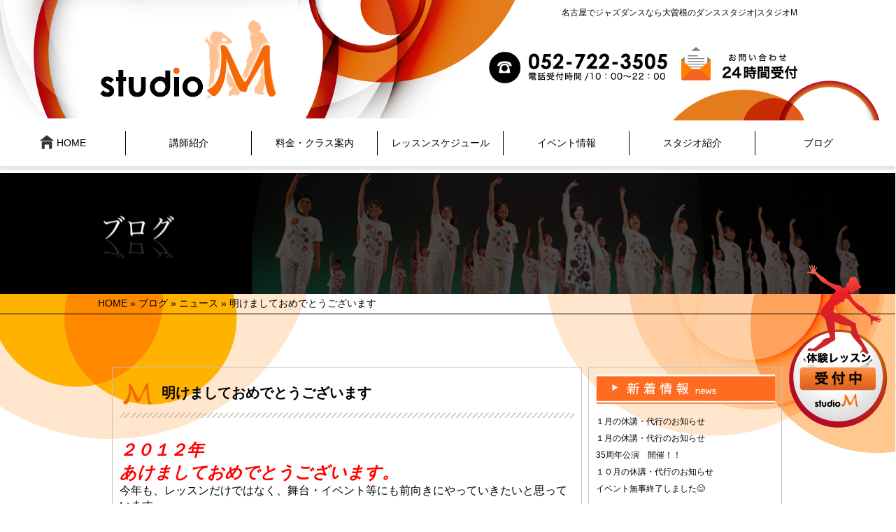

--- FILE ---
content_type: text/html; charset=UTF-8
request_url: http://www.dance-studiom.jp/archives/302
body_size: 11850
content:
<!DOCTYPE html>
<html lang="ja" class="no-js">
<head>
	
		<meta name="viewport" content="width=1280">
		
	<link rel="profile" href="http://gmpg.org/xfn/11">
	<link rel="pingback" href="http://www.dance-studiom.jp/xmlrpc.php">
	<title>明けましておめでとうございます  &#8211;  StudioM ダンススタジオM | 名古屋でジャズダンスなら大曽根のダンススタジオ</title>
	<meta name="description" content="大曽根でダンスの習い事なら、ジャズダンス・タップダンス・キッズダンスのダンス教室『StudioＭ（スタジオエム）』へ。子供から大人、初心者から経験者、芸能関係やプロを目指す方まで幅広くレッスンします。" />
	<meta name="keywords" content="名古屋市東区,大曽根,ダンス,教室,習い事,ジャズ,キッズ,ダンススクール,スタジオレンタル,体験">

		<meta property="og:url" content="http://www.dance-studiom.jp/archives/302">
	<meta property="og:title" content="  明けましておめでとうございます">
	<meta property="og:type" content="article">
	<meta property="og:image" content="http://www.dance-studiom.jp/wp-content/themes/studiom/image/default.png">
		<meta property="og:site_name" content="ダンススタジオM">

	<link href="http://www.dance-studiom.jp/wp-content/themes/studiom/css/magnific-popup.css" rel="stylesheet" type="text/css">
	<link href="http://www.dance-studiom.jp/wp-content/themes/studiom/css/editor.css" rel="stylesheet" type="text/css">
	
	
	<!--[if lt IE 9]>
	<script src="http://www.dance-studiom.jp/wp-content/themes/studiom/js/html5.js"></script>
	<![endif]-->
	<script>(function(html){html.className = html.className.replace(/\bno-js\b/,'js')})(document.documentElement);</script>
<meta name='robots' content='max-image-preview:large' />
<link rel='dns-prefetch' href='//code.jquery.com' />
<link rel='dns-prefetch' href='//secure.gravatar.com' />
<link rel='dns-prefetch' href='//fonts.googleapis.com' />
<link rel='dns-prefetch' href='//s.w.org' />
<link rel='dns-prefetch' href='//v0.wordpress.com' />
<link rel="alternate" type="application/rss+xml" title="StudioM &raquo; フィード" href="http://www.dance-studiom.jp/feed" />
<link rel="alternate" type="application/rss+xml" title="StudioM &raquo; コメントフィード" href="http://www.dance-studiom.jp/comments/feed" />
<link rel="alternate" type="application/rss+xml" title="StudioM &raquo; 明けましておめでとうございます のコメントのフィード" href="http://www.dance-studiom.jp/archives/302/feed" />
<script type="text/javascript">
window._wpemojiSettings = {"baseUrl":"https:\/\/s.w.org\/images\/core\/emoji\/13.1.0\/72x72\/","ext":".png","svgUrl":"https:\/\/s.w.org\/images\/core\/emoji\/13.1.0\/svg\/","svgExt":".svg","source":{"concatemoji":"http:\/\/www.dance-studiom.jp\/wp-includes\/js\/wp-emoji-release.min.js?ver=5.9.12"}};
/*! This file is auto-generated */
!function(e,a,t){var n,r,o,i=a.createElement("canvas"),p=i.getContext&&i.getContext("2d");function s(e,t){var a=String.fromCharCode;p.clearRect(0,0,i.width,i.height),p.fillText(a.apply(this,e),0,0);e=i.toDataURL();return p.clearRect(0,0,i.width,i.height),p.fillText(a.apply(this,t),0,0),e===i.toDataURL()}function c(e){var t=a.createElement("script");t.src=e,t.defer=t.type="text/javascript",a.getElementsByTagName("head")[0].appendChild(t)}for(o=Array("flag","emoji"),t.supports={everything:!0,everythingExceptFlag:!0},r=0;r<o.length;r++)t.supports[o[r]]=function(e){if(!p||!p.fillText)return!1;switch(p.textBaseline="top",p.font="600 32px Arial",e){case"flag":return s([127987,65039,8205,9895,65039],[127987,65039,8203,9895,65039])?!1:!s([55356,56826,55356,56819],[55356,56826,8203,55356,56819])&&!s([55356,57332,56128,56423,56128,56418,56128,56421,56128,56430,56128,56423,56128,56447],[55356,57332,8203,56128,56423,8203,56128,56418,8203,56128,56421,8203,56128,56430,8203,56128,56423,8203,56128,56447]);case"emoji":return!s([10084,65039,8205,55357,56613],[10084,65039,8203,55357,56613])}return!1}(o[r]),t.supports.everything=t.supports.everything&&t.supports[o[r]],"flag"!==o[r]&&(t.supports.everythingExceptFlag=t.supports.everythingExceptFlag&&t.supports[o[r]]);t.supports.everythingExceptFlag=t.supports.everythingExceptFlag&&!t.supports.flag,t.DOMReady=!1,t.readyCallback=function(){t.DOMReady=!0},t.supports.everything||(n=function(){t.readyCallback()},a.addEventListener?(a.addEventListener("DOMContentLoaded",n,!1),e.addEventListener("load",n,!1)):(e.attachEvent("onload",n),a.attachEvent("onreadystatechange",function(){"complete"===a.readyState&&t.readyCallback()})),(n=t.source||{}).concatemoji?c(n.concatemoji):n.wpemoji&&n.twemoji&&(c(n.twemoji),c(n.wpemoji)))}(window,document,window._wpemojiSettings);
</script>
<style type="text/css">
img.wp-smiley,
img.emoji {
	display: inline !important;
	border: none !important;
	box-shadow: none !important;
	height: 1em !important;
	width: 1em !important;
	margin: 0 0.07em !important;
	vertical-align: -0.1em !important;
	background: none !important;
	padding: 0 !important;
}
</style>
	<link rel='stylesheet' id='wp-block-library-css'  href='http://www.dance-studiom.jp/wp-includes/css/dist/block-library/style.min.css?ver=5.9.12' type='text/css' media='all' />
<style id='wp-block-library-inline-css' type='text/css'>
.has-text-align-justify{text-align:justify;}
</style>
<link rel='stylesheet' id='mediaelement-css'  href='http://www.dance-studiom.jp/wp-includes/js/mediaelement/mediaelementplayer-legacy.min.css?ver=4.2.16' type='text/css' media='all' />
<link rel='stylesheet' id='wp-mediaelement-css'  href='http://www.dance-studiom.jp/wp-includes/js/mediaelement/wp-mediaelement.min.css?ver=5.9.12' type='text/css' media='all' />
<style id='global-styles-inline-css' type='text/css'>
body{--wp--preset--color--black: #000000;--wp--preset--color--cyan-bluish-gray: #abb8c3;--wp--preset--color--white: #ffffff;--wp--preset--color--pale-pink: #f78da7;--wp--preset--color--vivid-red: #cf2e2e;--wp--preset--color--luminous-vivid-orange: #ff6900;--wp--preset--color--luminous-vivid-amber: #fcb900;--wp--preset--color--light-green-cyan: #7bdcb5;--wp--preset--color--vivid-green-cyan: #00d084;--wp--preset--color--pale-cyan-blue: #8ed1fc;--wp--preset--color--vivid-cyan-blue: #0693e3;--wp--preset--color--vivid-purple: #9b51e0;--wp--preset--gradient--vivid-cyan-blue-to-vivid-purple: linear-gradient(135deg,rgba(6,147,227,1) 0%,rgb(155,81,224) 100%);--wp--preset--gradient--light-green-cyan-to-vivid-green-cyan: linear-gradient(135deg,rgb(122,220,180) 0%,rgb(0,208,130) 100%);--wp--preset--gradient--luminous-vivid-amber-to-luminous-vivid-orange: linear-gradient(135deg,rgba(252,185,0,1) 0%,rgba(255,105,0,1) 100%);--wp--preset--gradient--luminous-vivid-orange-to-vivid-red: linear-gradient(135deg,rgba(255,105,0,1) 0%,rgb(207,46,46) 100%);--wp--preset--gradient--very-light-gray-to-cyan-bluish-gray: linear-gradient(135deg,rgb(238,238,238) 0%,rgb(169,184,195) 100%);--wp--preset--gradient--cool-to-warm-spectrum: linear-gradient(135deg,rgb(74,234,220) 0%,rgb(151,120,209) 20%,rgb(207,42,186) 40%,rgb(238,44,130) 60%,rgb(251,105,98) 80%,rgb(254,248,76) 100%);--wp--preset--gradient--blush-light-purple: linear-gradient(135deg,rgb(255,206,236) 0%,rgb(152,150,240) 100%);--wp--preset--gradient--blush-bordeaux: linear-gradient(135deg,rgb(254,205,165) 0%,rgb(254,45,45) 50%,rgb(107,0,62) 100%);--wp--preset--gradient--luminous-dusk: linear-gradient(135deg,rgb(255,203,112) 0%,rgb(199,81,192) 50%,rgb(65,88,208) 100%);--wp--preset--gradient--pale-ocean: linear-gradient(135deg,rgb(255,245,203) 0%,rgb(182,227,212) 50%,rgb(51,167,181) 100%);--wp--preset--gradient--electric-grass: linear-gradient(135deg,rgb(202,248,128) 0%,rgb(113,206,126) 100%);--wp--preset--gradient--midnight: linear-gradient(135deg,rgb(2,3,129) 0%,rgb(40,116,252) 100%);--wp--preset--duotone--dark-grayscale: url('#wp-duotone-dark-grayscale');--wp--preset--duotone--grayscale: url('#wp-duotone-grayscale');--wp--preset--duotone--purple-yellow: url('#wp-duotone-purple-yellow');--wp--preset--duotone--blue-red: url('#wp-duotone-blue-red');--wp--preset--duotone--midnight: url('#wp-duotone-midnight');--wp--preset--duotone--magenta-yellow: url('#wp-duotone-magenta-yellow');--wp--preset--duotone--purple-green: url('#wp-duotone-purple-green');--wp--preset--duotone--blue-orange: url('#wp-duotone-blue-orange');--wp--preset--font-size--small: 13px;--wp--preset--font-size--medium: 20px;--wp--preset--font-size--large: 36px;--wp--preset--font-size--x-large: 42px;}.has-black-color{color: var(--wp--preset--color--black) !important;}.has-cyan-bluish-gray-color{color: var(--wp--preset--color--cyan-bluish-gray) !important;}.has-white-color{color: var(--wp--preset--color--white) !important;}.has-pale-pink-color{color: var(--wp--preset--color--pale-pink) !important;}.has-vivid-red-color{color: var(--wp--preset--color--vivid-red) !important;}.has-luminous-vivid-orange-color{color: var(--wp--preset--color--luminous-vivid-orange) !important;}.has-luminous-vivid-amber-color{color: var(--wp--preset--color--luminous-vivid-amber) !important;}.has-light-green-cyan-color{color: var(--wp--preset--color--light-green-cyan) !important;}.has-vivid-green-cyan-color{color: var(--wp--preset--color--vivid-green-cyan) !important;}.has-pale-cyan-blue-color{color: var(--wp--preset--color--pale-cyan-blue) !important;}.has-vivid-cyan-blue-color{color: var(--wp--preset--color--vivid-cyan-blue) !important;}.has-vivid-purple-color{color: var(--wp--preset--color--vivid-purple) !important;}.has-black-background-color{background-color: var(--wp--preset--color--black) !important;}.has-cyan-bluish-gray-background-color{background-color: var(--wp--preset--color--cyan-bluish-gray) !important;}.has-white-background-color{background-color: var(--wp--preset--color--white) !important;}.has-pale-pink-background-color{background-color: var(--wp--preset--color--pale-pink) !important;}.has-vivid-red-background-color{background-color: var(--wp--preset--color--vivid-red) !important;}.has-luminous-vivid-orange-background-color{background-color: var(--wp--preset--color--luminous-vivid-orange) !important;}.has-luminous-vivid-amber-background-color{background-color: var(--wp--preset--color--luminous-vivid-amber) !important;}.has-light-green-cyan-background-color{background-color: var(--wp--preset--color--light-green-cyan) !important;}.has-vivid-green-cyan-background-color{background-color: var(--wp--preset--color--vivid-green-cyan) !important;}.has-pale-cyan-blue-background-color{background-color: var(--wp--preset--color--pale-cyan-blue) !important;}.has-vivid-cyan-blue-background-color{background-color: var(--wp--preset--color--vivid-cyan-blue) !important;}.has-vivid-purple-background-color{background-color: var(--wp--preset--color--vivid-purple) !important;}.has-black-border-color{border-color: var(--wp--preset--color--black) !important;}.has-cyan-bluish-gray-border-color{border-color: var(--wp--preset--color--cyan-bluish-gray) !important;}.has-white-border-color{border-color: var(--wp--preset--color--white) !important;}.has-pale-pink-border-color{border-color: var(--wp--preset--color--pale-pink) !important;}.has-vivid-red-border-color{border-color: var(--wp--preset--color--vivid-red) !important;}.has-luminous-vivid-orange-border-color{border-color: var(--wp--preset--color--luminous-vivid-orange) !important;}.has-luminous-vivid-amber-border-color{border-color: var(--wp--preset--color--luminous-vivid-amber) !important;}.has-light-green-cyan-border-color{border-color: var(--wp--preset--color--light-green-cyan) !important;}.has-vivid-green-cyan-border-color{border-color: var(--wp--preset--color--vivid-green-cyan) !important;}.has-pale-cyan-blue-border-color{border-color: var(--wp--preset--color--pale-cyan-blue) !important;}.has-vivid-cyan-blue-border-color{border-color: var(--wp--preset--color--vivid-cyan-blue) !important;}.has-vivid-purple-border-color{border-color: var(--wp--preset--color--vivid-purple) !important;}.has-vivid-cyan-blue-to-vivid-purple-gradient-background{background: var(--wp--preset--gradient--vivid-cyan-blue-to-vivid-purple) !important;}.has-light-green-cyan-to-vivid-green-cyan-gradient-background{background: var(--wp--preset--gradient--light-green-cyan-to-vivid-green-cyan) !important;}.has-luminous-vivid-amber-to-luminous-vivid-orange-gradient-background{background: var(--wp--preset--gradient--luminous-vivid-amber-to-luminous-vivid-orange) !important;}.has-luminous-vivid-orange-to-vivid-red-gradient-background{background: var(--wp--preset--gradient--luminous-vivid-orange-to-vivid-red) !important;}.has-very-light-gray-to-cyan-bluish-gray-gradient-background{background: var(--wp--preset--gradient--very-light-gray-to-cyan-bluish-gray) !important;}.has-cool-to-warm-spectrum-gradient-background{background: var(--wp--preset--gradient--cool-to-warm-spectrum) !important;}.has-blush-light-purple-gradient-background{background: var(--wp--preset--gradient--blush-light-purple) !important;}.has-blush-bordeaux-gradient-background{background: var(--wp--preset--gradient--blush-bordeaux) !important;}.has-luminous-dusk-gradient-background{background: var(--wp--preset--gradient--luminous-dusk) !important;}.has-pale-ocean-gradient-background{background: var(--wp--preset--gradient--pale-ocean) !important;}.has-electric-grass-gradient-background{background: var(--wp--preset--gradient--electric-grass) !important;}.has-midnight-gradient-background{background: var(--wp--preset--gradient--midnight) !important;}.has-small-font-size{font-size: var(--wp--preset--font-size--small) !important;}.has-medium-font-size{font-size: var(--wp--preset--font-size--medium) !important;}.has-large-font-size{font-size: var(--wp--preset--font-size--large) !important;}.has-x-large-font-size{font-size: var(--wp--preset--font-size--x-large) !important;}
</style>
<link rel='stylesheet' id='asab_style-css'  href='http://www.dance-studiom.jp/wp-content/plugins/add-smart-app-banner/smart-app-banner.css?ver=5.9.12' type='text/css' media='all' />
<link rel='stylesheet' id='wp-pagenavi-css'  href='http://www.dance-studiom.jp/wp-content/plugins/wp-pagenavi/pagenavi-css.css?ver=2.70' type='text/css' media='all' />
<link rel='stylesheet' id='twentyfifteen-fonts-css'  href='https://fonts.googleapis.com/css?family=Noto+Sans%3A400italic%2C700italic%2C400%2C700%7CNoto+Serif%3A400italic%2C700italic%2C400%2C700%7CInconsolata%3A400%2C700&#038;subset=latin%2Clatin-ext' type='text/css' media='all' />
<link rel='stylesheet' id='genericons-css'  href='http://www.dance-studiom.jp/wp-content/plugins/jetpack/_inc/genericons/genericons/genericons.css?ver=3.1' type='text/css' media='all' />
<link rel='stylesheet' id='twentyfifteen-style-css'  href='http://www.dance-studiom.jp/wp-content/themes/studiom/style.css?ver=5.9.12' type='text/css' media='all' />
<!--[if lt IE 9]>
<link rel='stylesheet' id='twentyfifteen-ie-css'  href='http://www.dance-studiom.jp/wp-content/themes/studiom/css/ie.css?ver=20141010' type='text/css' media='all' />
<![endif]-->
<!--[if lt IE 8]>
<link rel='stylesheet' id='twentyfifteen-ie7-css'  href='http://www.dance-studiom.jp/wp-content/themes/studiom/css/ie7.css?ver=20141010' type='text/css' media='all' />
<![endif]-->
<link rel='stylesheet' id='jetpack_css-css'  href='http://www.dance-studiom.jp/wp-content/plugins/jetpack/css/jetpack.css?ver=10.7.2' type='text/css' media='all' />
<script type='text/javascript' src='//code.jquery.com/jquery-1.10.2.js?ver=1.10.2' id='jquery-js'></script>
<script type='text/javascript' src='http://www.dance-studiom.jp/wp-content/themes/studiom/js/top.js?ver=5.9.12' id='tp-js'></script>
<script type='text/javascript' src='http://www.dance-studiom.jp/wp-content/themes/studiom/js/common.js?ver=5.9.12' id='cmn-js'></script>
<script type='text/javascript' src='http://www.dance-studiom.jp/wp-content/themes/studiom/js/jquery.magnific-popup.min.js?ver=5.9.12' id='m-pop-js'></script>
<script type='text/javascript' src='http://www.dance-studiom.jp/wp-content/plugins/add-smart-app-banner/smart-app-banner.js?ver=5.9.12' id='asab_js-js'></script>
<link rel="https://api.w.org/" href="http://www.dance-studiom.jp/wp-json/" /><link rel="alternate" type="application/json" href="http://www.dance-studiom.jp/wp-json/wp/v2/posts/302" /><link rel="EditURI" type="application/rsd+xml" title="RSD" href="http://www.dance-studiom.jp/xmlrpc.php?rsd" />
<link rel="wlwmanifest" type="application/wlwmanifest+xml" href="http://www.dance-studiom.jp/wp-includes/wlwmanifest.xml" /> 
<link rel="canonical" href="http://www.dance-studiom.jp/archives/302" />
<link rel='shortlink' href='https://wp.me/p9F0wO-4S' />
<link rel="alternate" type="application/json+oembed" href="http://www.dance-studiom.jp/wp-json/oembed/1.0/embed?url=http%3A%2F%2Fwww.dance-studiom.jp%2Farchives%2F302" />
<link rel="alternate" type="text/xml+oembed" href="http://www.dance-studiom.jp/wp-json/oembed/1.0/embed?url=http%3A%2F%2Fwww.dance-studiom.jp%2Farchives%2F302&#038;format=xml" />
<!-- start Smart App banners -->	
<meta name="apple-itunes-app" content="app-id=1169273085">	
<meta name="google-play-app" content="app-id=jp.digitallab.dancestudiom">	
<link rel="apple-touch-icon" href="http://www.dance-studiom.jp/s-icon.png">	
<link rel="android-touch-icon" href="http://www.dance-studiom.jp/s-icon.png" />	
<!-- end of Smart App banners -->	
    <script type="text/javascript">
        function nxsPostToFav(obj){ obj.preventDefault;
            var k = obj.target.split("-"); var nt = k[0]; var ii = k[1];  var pid = k[2];
            var data = {  action:'nxs_snap_aj', nxsact: 'manPost', nt:nt, id: pid, nid: ii, et_load_builder_modules:1, _wpnonce: '98f058cfc7'};
            jQuery('#nxsFavNoticeCnt').html('<p> Posting... </p>'); jQuery('#nxsFavNotice').modal({ fadeDuration: 50 });
            jQuery.post('http://www.dance-studiom.jp/wp-admin/admin-ajax.php', data, function(response) { if (response=='') response = 'Message Posted';
                jQuery('#nxsFavNoticeCnt').html('<p> ' + response + '</p>' +'<input type="button"  onclick="jQuery.modal.close();" class="bClose" value="Close" />');
            });
        }
    </script><script>
  (function(i,s,o,g,r,a,m){i['GoogleAnalyticsObject']=r;i[r]=i[r]||function(){
  (i[r].q=i[r].q||[]).push(arguments)},i[r].l=1*new Date();a=s.createElement(o),
  m=s.getElementsByTagName(o)[0];a.async=1;a.src=g;m.parentNode.insertBefore(a,m)
  })(window,document,'script','//www.google-analytics.com/analytics.js','ga');

  ga('create', 'UA-20171527-42', 'auto');
  ga('require', 'displayfeatures');
  ga('send', 'pageview');

</script><link rel="Shortcut Icon" type="image/x-icon" href="//www.dance-studiom.jp/wp-content/uploads/32.jpg" />
<style type='text/css'>img#wpstats{display:none}</style>
	<style type="text/css">.recentcomments a{display:inline !important;padding:0 !important;margin:0 !important;}</style>
<!-- BEGIN: WP Social Bookmarking Light HEAD --><script>
    (function (d, s, id) {
        var js, fjs = d.getElementsByTagName(s)[0];
        if (d.getElementById(id)) return;
        js = d.createElement(s);
        js.id = id;
        js.src = "//connect.facebook.net/ja_JP/sdk.js#xfbml=1&version=v2.7";
        fjs.parentNode.insertBefore(js, fjs);
    }(document, 'script', 'facebook-jssdk'));
</script>
<style type="text/css">.wp_social_bookmarking_light{
    border: 0 !important;
    padding: 10px 0 20px 0 !important;
    margin: 0 !important;
}
.wp_social_bookmarking_light div{
    float: left !important;
    border: 0 !important;
    padding: 0 !important;
    margin: 0 5px 0px 0 !important;
    min-height: 30px !important;
    line-height: 18px !important;
    text-indent: 0 !important;
}
.wp_social_bookmarking_light img{
    border: 0 !important;
    padding: 0;
    margin: 0;
    vertical-align: top !important;
}
.wp_social_bookmarking_light_clear{
    clear: both !important;
}
#fb-root{
    display: none;
}
.wsbl_twitter{
    width: 100px;
}
.wsbl_facebook_like iframe{
    max-width: none !important;
}
.wsbl_pinterest a{
    border: 0px !important;
}
</style>
<!-- END: WP Social Bookmarking Light HEAD -->
<!-- ## NXS/OG ## --><!-- ## NXSOGTAGS ## --><!-- ## NXS/OG ## -->
<!-- Google Tag Manager -->
<script>(function(w,d,s,l,i){w[l]=w[l]||[];w[l].push({'gtm.start':
new Date().getTime(),event:'gtm.js'});var f=d.getElementsByTagName(s)[0],
j=d.createElement(s),dl=l!='dataLayer'?'&l='+l:'';j.async=true;j.src=
'https://www.googletagmanager.com/gtm.js?id='+i+dl;f.parentNode.insertBefore(j,f);
})(window,document,'script','dataLayer','GTM-WZV5PH9');</script>
<!-- End Google Tag Manager -->
</head>

<body class="post-template-default single single-post postid-302 single-format-standard">
	<!-- Google Tag Manager (noscript) -->
<noscript><iframe src="https://www.googletagmanager.com/ns.html?id=GTM-WZV5PH9"
height="0" width="0" style="display:none;visibility:hidden"></iframe></noscript>
<!-- End Google Tag Manager (noscript) -->
<header role="banner">
	<div id="globalheader">
		<h1>名古屋でジャズダンスなら大曽根のダンススタジオ|スタジオM</h1>
		<div class="block">
			<h2><a href="http://www.dance-studiom.jp/"><img src="http://www.dance-studiom.jp/wp-content/themes/studiom/image/logo.png" alt="名古屋でジャズダンスなら大曽根のダンススタジオ|スタジオM" width="256" height="123"></a></h2>
			<div id="email"><a href="http://www.dance-studiom.jp/contact"><img src="http://www.dance-studiom.jp/wp-content/themes/studiom/image/email.jpg" alt="email" width="166" height="48"></a></div>
			<div id="tel"><img src="http://www.dance-studiom.jp/wp-content/themes/studiom/image/tel.jpg" alt="tel052-722-3505" width="255" height="45"></div>
		</div>
	</div>
</header>



<nav role="navigation" class="menu">
	<ul>
<li><a href="http://www.dance-studiom.jp/"><img src="http://www.dance-studiom.jp/wp-content/themes/studiom/image/icon.png" alt="icon" width="20" height="20"> HOME</a></li>
		<li><a href="http://www.dance-studiom.jp/teacher">講師紹介</a></li>
		<li><a href="http://www.dance-studiom.jp/class">料金・クラス案内</a></li>
		
		<li><a href="http://www.dance-studiom.jp/schedule">レッスンスケジュール</a>
		   <ul>
              <li><a href="http://www.dance-studiom.jp/schedule#schedule">本校スケジュール</a></li>
              <li><a href="http://www.dance-studiom.jp/schedule#schedule2">個人レッスンスケジュール</a></li>
              <li><a href="http://www.dance-studiom.jp/schedule#schedule3">カルチャーセンタースケジュール</a></li>
            </ul>            
		</li>
		
		<li><a href="http://www.dance-studiom.jp/performance">イベント情報</a></li>
		
	    <li><a href="http://www.dance-studiom.jp/info">スタジオ紹介</a>
		   <ul>
              <li><a href="http://www.dance-studiom.jp/info#info1">スタジオ概要</a></li>
              <li><a href="http://www.dance-studiom.jp/info#info2">スタジオレンタル</a></li>
            </ul>
	    </li>
	    
		<li id="li_none"><a href="http://www.dance-studiom.jp/blog">ブログ</a></li>
	</ul>
</nav>






<div id="title_banner">
<h3><img src="http://www.dance-studiom.jp/wp-content/themes/studiom/image/page/blog/blog_main" alt="ブログ" width="1280"></h3>
</div>

<div id="in_main01" role="main">
<div id="pan">	<div id="breadcrumb">
		<a href="http://www.dance-studiom.jp">HOME</a> &raquo; <a href="http://www.dance-studiom.jp/blog">ブログ</a> &raquo; <a href="http://www.dance-studiom.jp/archives/category/news" rel="category tag">ニュース</a> &raquo;   明けましておめでとうございます	</div><!--/breadcrumb-->
	

</div>
<!--page-content-->

<div id="in_main02" role="main">

<div id="page-content">

<!--blog_area-->
<div id="blog_area">

    <!--blog_main-->
	<div id="blog_main">
    
    	<!--blog_content-->
    	<div class="blog_content">
		
<article id="post-302" class="post-302 post type-post status-publish format-standard hentry category-news">
	
	<div class="entry-header">
		<h3 class="blog_title2">明けましておめでとうございます</h3>	</div><!-- .entry-header -->

	<div class="entry-content">
		<p><span style="background-color: #ffffff;"><span style="font-size: large;"><span style="color: #ff0000;"><strong><em><span style="font-size: x-large;">２０１２年</span></em></strong></span></span> </span></p>
<p><span style="font-size: large;"><span style="color: #ff0000;"><strong><em><span style="font-size: x-large;">あけましておめでとうございます。</span></em></strong></span></span></p>
<p>今年も、レッスンだけではなく、舞台・イベント等にも前向きにやっていきたいと思っています。</p>
<p>今年もどうぞよろしくお願いします。</p>
<p>そして、皆様にとって良い年となりますよう、お祈り申し上げます。</p>
<p>&nbsp;</p>
<p><strong><em><span style="font-size: medium;">小田真砂世</span></em></strong></p>
<div class='wp_social_bookmarking_light'>        <div class="wsbl_facebook_like"><div id="fb-root"></div><fb:like href="http://www.dance-studiom.jp/archives/302" layout="button_count" action="like" width="100" share="false" show_faces="false" ></fb:like></div>        <div class="wsbl_twitter"><a href="https://twitter.com/share" class="twitter-share-button" data-url="http://www.dance-studiom.jp/archives/302" data-text="明けましておめでとうございます" data-lang="ja">Tweet</a></div>        <div class="wsbl_line"><a href='http://line.me/R/msg/text/?%E6%98%8E%E3%81%91%E3%81%BE%E3%81%97%E3%81%A6%E3%81%8A%E3%82%81%E3%81%A7%E3%81%A8%E3%81%86%E3%81%94%E3%81%96%E3%81%84%E3%81%BE%E3%81%99%0D%0Ahttp%3A%2F%2Fwww.dance-studiom.jp%2Farchives%2F302' title='LINEで送る' rel=nofollow class='wp_social_bookmarking_light_a' ><img src='http://www.dance-studiom.jp/wp-content/plugins/wp-social-bookmarking-light/public/images/line88x20.png' alt='LINEで送る' title='LINEで送る' width='88' height='20' class='wp_social_bookmarking_light_img' /></a></div></div>
<br class='wp_social_bookmarking_light_clear' />
	</div><!-- .entry-content -->


	
	
	
	<!--
	<div class="entry-footer">
		<span class="posted-on"><span class="screen-reader-text">投稿日: </span><a href="http://www.dance-studiom.jp/archives/302" rel="bookmark"><time class="entry-date published updated" datetime="2012-01-05T17:53:31+09:00">2012年1月5日</time></a></span><span class="byline"><span class="author vcard"><span class="screen-reader-text">作成者 </span><a class="url fn n" href="http://www.dance-studiom.jp/archives/author/dance-studiom">dance-studiom</a></span></span><span class="cat-links"><span class="screen-reader-text">カテゴリー </span><a href="http://www.dance-studiom.jp/archives/category/news" rel="category tag">ニュース</a></span>			</div>
	-->
	
	
	
	
	<!-- .entry-footer -->
	<div class="blog_info">
         ○*:;;;:*○*:;;;:*○*:;;;:*○*:;;;:*○*:;;;:*○*:;;;:*○*:;;;:*○*:;;;:*○*:;;;:*○*:;;;:*○*<br>
         
			スタジオ名 Studio Ｍ　（スタジオ　エム）<br>
            住所　愛知県名古屋市東区矢田南2-8-8<br>
            電話番号　052-722-3505<br>
            電話受付時間　10:30～22：00　※曜日によって異なります<br>
            FAX番号　052-737-1010<br>
            定休日　祝日<br>
            駐車場　あり<br>

        ○*:;;;:*○*:;;;:*○*:;;;:*○*:;;;:*○*:;;;:*○*:;;;:*○*:;;;:*○*:;;;:*○*:;;;:*○*:;;;:*○*
         </div>
         
  
  
    <div class="blog_page">
	<ul>
		 <li class="left">&laquo; <a href="http://www.dance-studiom.jp/archives/300" rel="prev">有松イベント</a></li>
		 <li class="center"><a href="javascript:history.back();"><img src="http://www.dance-studiom.jp/wp-content/themes/studiom/image/page/blog/blog_bt.jpg" alt=""></a></li>
		 <li class="right"><a href="http://www.dance-studiom.jp/archives/312" rel="next">【Dance Freedom &#8217;12】御礼</a> &raquo;</li>
	</ul>
	</div>

</article><!-- #post-## -->


<!-- You can start editing here. -->


			<!-- If comments are open, but there are no comments. -->

	
	<div id="respond" class="comment-respond">
		<h3 id="reply-title" class="comment-reply-title">コメントを残す <small><a rel="nofollow" id="cancel-comment-reply-link" href="/archives/302#respond" style="display:none;">コメントをキャンセル</a></small></h3><form action="http://www.dance-studiom.jp/wp-comments-post.php" method="post" id="commentform" class="comment-form" novalidate><p class="comment-notes"><span id="email-notes">メールアドレスが公開されることはありません。</span> <span class="required-field-message" aria-hidden="true"><span class="required" aria-hidden="true">*</span> が付いている欄は必須項目です</span></p><p class="comment-form-comment"><label for="comment">コメント <span class="required" aria-hidden="true">*</span></label> <textarea id="comment" name="comment" cols="45" rows="8" maxlength="65525" required></textarea></p><p class="comment-form-author"><label for="author">名前 <span class="required" aria-hidden="true">*</span></label> <input id="author" name="author" type="text" value="" size="30" maxlength="245" required /></p>
<p class="comment-form-email"><label for="email">メール <span class="required" aria-hidden="true">*</span></label> <input id="email" name="email" type="email" value="" size="30" maxlength="100" aria-describedby="email-notes" required /></p>
<p class="comment-form-url"><label for="url">サイト</label> <input id="url" name="url" type="url" value="" size="30" maxlength="200" /></p>
<p class="comment-form-cookies-consent"><input id="wp-comment-cookies-consent" name="wp-comment-cookies-consent" type="checkbox" value="yes" /> <label for="wp-comment-cookies-consent">次回のコメントで使用するためブラウザーに自分の名前、メールアドレス、サイトを保存する。</label></p>
<p class="comment-subscription-form"><input type="checkbox" name="subscribe_comments" id="subscribe_comments" value="subscribe" style="width: auto; -moz-appearance: checkbox; -webkit-appearance: checkbox;" /> <label class="subscribe-label" id="subscribe-label" for="subscribe_comments">新しいコメントをメールで通知</label></p><p class="comment-subscription-form"><input type="checkbox" name="subscribe_blog" id="subscribe_blog" value="subscribe" style="width: auto; -moz-appearance: checkbox; -webkit-appearance: checkbox;" /> <label class="subscribe-label" id="subscribe-blog-label" for="subscribe_blog">新しい投稿をメールで受け取る</label></p><p class="form-submit"><input name="submit" type="submit" id="submit" class="submit" value="コメントを送信" /> <input type='hidden' name='comment_post_ID' value='302' id='comment_post_ID' />
<input type='hidden' name='comment_parent' id='comment_parent' value='0' />
</p></form>	</div><!-- #respond -->
	
	<nav class="navigation post-navigation" aria-label="投稿">
		<h2 class="screen-reader-text">投稿ナビゲーション</h2>
		<div class="nav-links"><div class="nav-previous"><a href="http://www.dance-studiom.jp/archives/300" rel="prev"><span class="meta-nav" aria-hidden="true">前</span> <span class="screen-reader-text">前の投稿:</span> <span class="post-title">有松イベント</span></a></div><div class="nav-next"><a href="http://www.dance-studiom.jp/archives/312" rel="next"><span class="meta-nav" aria-hidden="true">次ページへ</span> <span class="screen-reader-text">次の投稿:</span> <span class="post-title">【Dance Freedom &#8217;12】御礼</span></a></div></div>
	</nav>		
		
		<!--blog_sab-->
        <div class="blog_sab">
         <dl class="blog_cat">
            <dt>カテゴリ：</dt>
            <dd><ul class="post-categories">
	<li><a href="http://www.dance-studiom.jp/archives/category/news" rel="category tag">ニュース</a></li></ul></dd>
         </dl>
         <p class="blog_day1">2012年1月5日</p>     
      </div>
      <!--/.blog_sab END-->   

		

</div>
        <!--blog_content-->
                
        
        <!--blog_side-->
        <div class="blog_side">
        	
            <h3><img src="http://www.dance-studiom.jp/wp-content/themes/studiom/image/page/blog/blog_side01.jpg" alt="新着情報"></h3>
            <ul>
			<li><a href="http://www.dance-studiom.jp/archives/3554">１月の休講・代行のお知らせ</a></li>
			<li><a href="http://www.dance-studiom.jp/archives/3527">１月の休講・代行のお知らせ</a></li>
			<li><a href="http://www.dance-studiom.jp/archives/3515">35周年公演　開催！！</a></li>
			<li><a href="http://www.dance-studiom.jp/archives/3499">１０月の休講・代行のお知らせ</a></li>
			<li><a href="http://www.dance-studiom.jp/archives/3484">イベント無事終了しました😊</a></li>
			</ul>
            
            <h3><img src="http://www.dance-studiom.jp/wp-content/themes/studiom/image/page/blog/blog_side02.jpg" alt="カテゴリー"></h3>
            <ul>
	 				<li class="cat-item cat-item-3"><a href="http://www.dance-studiom.jp/archives/category/event">イベント新着情報</a>
</li>
	<li class="cat-item cat-item-6"><a href="http://www.dance-studiom.jp/archives/category/staffblog">スタッフブログ</a>
</li>
	<li class="cat-item cat-item-2"><a href="http://www.dance-studiom.jp/archives/category/news">ニュース</a>
</li>
	<li class="cat-item cat-item-5"><a href="http://www.dance-studiom.jp/archives/category/info">代行・休講情報</a>
</li>
	<li class="cat-item cat-item-7"><a href="http://www.dance-studiom.jp/archives/category/topics002">休講・代行のお知らせ</a>
</li>
			</ul>
        </div>
        <!--/.blog_side END-->
        
        

    </div>
    <!--blog_main-->
  


	<div id="pagetop"><a href="#globalheader"><img src="http://www.dance-studiom.jp/wp-content/themes/studiom/image/pagetop.png" alt="ページトップへ" width="120" height="47"></a></div>


</div>
<!--blog_area-->


</div>
<!--/.page-content-->
</div>
</div>
<footer role="contentinfo">
	<div id="globalfooter">
		<div id="ft_logo"><a href="http://www.dance-studiom.jp/"><img src="http://www.dance-studiom.jp/wp-content/themes/studiom/image/ft_logo.jpg" alt="名古屋でジャズダンスなら大曽根のダンススタジオ|スタジオM" width="220" height="60"></a></div>
		<p id="ft_txt">ジャズダンス・キッズダンス・バレエ基礎・タップダンスなどのダンスの習い事に<br>名古屋市東区のダンス教室 Studio M(スタジオ エム)</p>
		<div class="ft_contents">
			<div id="tel_info"><img src="http://www.dance-studiom.jp/wp-content/themes/studiom/image/tel.jpg" alt="email" width="255" height="45"></div>
			<div id="email_info"><a href="http://www.dance-studiom.jp/contact"><img src="http://www.dance-studiom.jp/wp-content/themes/studiom/image/email.jpg" alt="email" width="166" height="48"></a></div>
			<div class="sns"><a href="https://www.facebook.com/Studio-MJazzdance-studio-233531036768414/" target="_blank"><img src="http://www.dance-studiom.jp/wp-content/themes/studiom/image/sns01.jpg" alt="facebook" width="48" height="48"></a></div>
			<div class="sns"><a href="http://www.dance-studiom.jp/blog"><img src="http://www.dance-studiom.jp/wp-content/themes/studiom/image/sns02.jpg" alt="ブログ" width="48" height="48"></a></div>
			<div class="sns"><a href="https://twitter.com/dance_studiom?ref_src=twsrc%5Etfw" target="_blank"><img src="http://www.dance-studiom.jp/wp-content/themes/studiom/image/sns03.jpg" alt="twitter" width="48" height="48"></a></div>
		</div>
	</div>
</footer>

<div id="footernav" role="navigation">
	<ul>
		<li><a href="http://www.dance-studiom.jp/"><img src="http://www.dance-studiom.jp/wp-content/themes/studiom/image/icon.png" alt="アイコン" width="20" height="20"> HOME</a></li>
		<li><a href="http://www.dance-studiom.jp/teacher">講師紹介</a></li>
		<li><a href="http://www.dance-studiom.jp/class">料金・クラス案内</a></li>
		<li><a href="http://www.dance-studiom.jp/schedule">レッスンスケジュール</a></li>
		<li><a href="http://www.dance-studiom.jp/performance">イベント情報</a></li>
		<li><a href="http://www.dance-studiom.jp/info">スタジオ紹介</a></li>
		<li id="last"><a href="http://www.dance-studiom.jp/blog">お知らせ</a></li>
	</ul>
</div>
<address>Copyright &copy; 2026 Studio M All rights reserved</address>

<script type="text/javascript">
      new SmartBanner({
          daysHidden: 15,   
          daysReminder: 20,
          appStoreLanguage: 'us', 
          title: 'スタジオM',
          author: 'dance-studiom',
          button: 'インストール',
          store: {
              ios: 'On the App Store',
              android: 'In Google Play',
              windows: 'In Windows store'
          },
          price: {
              ios: '無料',
              android: '無料',
              windows: 'Free'
          }
          // , force: 'ios' // Uncomment for platform emulation
      });
    </script><div style="display: none;" id="nxsFavNotice"><div id="nxsFavNoticeCnt">Posting....</div></div>
<!-- BEGIN: WP Social Bookmarking Light FOOTER -->    <script>!function(d,s,id){var js,fjs=d.getElementsByTagName(s)[0],p=/^http:/.test(d.location)?'http':'https';if(!d.getElementById(id)){js=d.createElement(s);js.id=id;js.src=p+'://platform.twitter.com/widgets.js';fjs.parentNode.insertBefore(js,fjs);}}(document, 'script', 'twitter-wjs');</script><!-- END: WP Social Bookmarking Light FOOTER -->
<link rel='stylesheet' id='modal-css'  href='http://www.dance-studiom.jp/wp-content/plugins/social-networks-auto-poster-facebook-twitter-g/js-css/jquery.modal.min.css?ver=4.3.25' type='text/css' media='all' />
<script type='text/javascript' src='http://www.dance-studiom.jp/wp-content/themes/studiom/js/skip-link-focus-fix.js?ver=20141010' id='twentyfifteen-skip-link-focus-fix-js'></script>
<script type='text/javascript' src='http://www.dance-studiom.jp/wp-includes/js/comment-reply.min.js?ver=5.9.12' id='comment-reply-js'></script>
<script type='text/javascript' id='twentyfifteen-script-js-extra'>
/* <![CDATA[ */
var screenReaderText = {"expand":"<span class=\"screen-reader-text\">\u30b5\u30d6\u30e1\u30cb\u30e5\u30fc\u3092\u5c55\u958b<\/span>","collapse":"<span class=\"screen-reader-text\">\u30b5\u30d6\u30e1\u30cb\u30e5\u30fc\u3092\u9589\u3058\u308b<\/span>"};
/* ]]> */
</script>
<script type='text/javascript' src='http://www.dance-studiom.jp/wp-content/themes/studiom/js/functions.js?ver=20150330' id='twentyfifteen-script-js'></script>
<script type='text/javascript' src='http://www.dance-studiom.jp/wp-content/plugins/social-networks-auto-poster-facebook-twitter-g/js-css/jquery.modal.min.js?ver=4.3.25' id='modal-js'></script>
<script src='https://stats.wp.com/e-202602.js' defer></script>
<script>
	_stq = window._stq || [];
	_stq.push([ 'view', {v:'ext',j:'1:10.7.2',blog:'142760506',post:'302',tz:'9',srv:'www.dance-studiom.jp'} ]);
	_stq.push([ 'clickTrackerInit', '142760506', '302' ]);
</script>


<div id="up"><a href="http://www.dance-studiom.jp/contact">UP</a></div>
</body>
</html>


--- FILE ---
content_type: text/css
request_url: http://www.dance-studiom.jp/wp-content/themes/studiom/style.css?ver=5.9.12
body_size: 8888
content:
@charset "UTF-8";
/* CSS Document */
body{
	color: #000000;
	margin: 0 auto;
	padding: 0px;
	background-color: #fff;
	font-family:Helvetica, "ヒラギノ角ゴ Pro W3";
}

*{
	list-style: none;
	margin: 0px;
	padding: 0px;
}

img{
	border:none;
}

html{
	overflow-x: hidden;
}

.clearfix:after{
	content: ".";  
	display: block;  
	clear: both;
	height: 0;
	visibility: hidden;
}

.clearfix{
	display: inline-table;
}

.clear{
	clear: both;
}

.left{
	float: left;
}

.right{
	float: right;
}

.block{
	overflow: hidden;
}

.post-navigation {
display: none !important;
}

a:hover img{
opacity:0.8;
filter: alpha(opacity=80);
}

#li_none a {
	border: none;
}

.l_box {
height: 50px;
}

.post {
	border: none !important;	
}

p.teacher2 {
	background: url(./image/koushihaikei03.png);
	padding: 10px;
}

p.teacher3 {
	background: url(./image/koushihaikei04.png);
	padding: 10px;
}

.teacher1 {
	background: url(./image/koushihaikei01.png);
	padding: 10px;
	height: 880px;
}

.teacher1-1 {
	background: url(./image/koushihaikei02.png);
	padding: 10px;
	height: 880px;
}

ul.schedule_list {
	width: 1000px;
	overflow: hidden;
	margin-left: auto;
	margin-right: auto;
	margin-top: 50px;
}

ul.schedule_list li {
	float: left;
	margin: 0 10px;
}

.purple {
	background: #856B97 !important;
	opacity: 0.7;
}

.orange {
	background: #FC5005 !important;
	opacity: 0.7;
}

.yellow {
	background: #FF8700 !important;
	opacity: 0.7;
}

.green {
	background: #24CE2C !important;
	opacity: 0.7;
}

.red {
	background: #BF0519 !important;
	opacity: 0.7;
}

.blue {
	background: #00B0F4 !important;
	opacity: 0.7;
}

.wine {
	background: #AF0062 !important;
	opacity: 0.7;
}

.gray {
	background: #9E9B9D !important;
	opacity: 0.7;
}
.pink {
	background: #F585E0 !important;
	opacity: 0.7;
}
.blue {
	background: #2F85F9 !important;
	opacity: 0.7;
}

#class_main {
	width: 100%;
	background-color: #000; 
	padding: 0 0 60px;
	margin-top: 0px;
}

.class_content {
	/*height: 774px;*/
	background: url(./image/bg02.png) no-repeat center top;
	margin-left: auto;
	margin-right: auto;
} 

/*----------------トップ--------------*/

#up  {
	position: fixed;
	z-index: 9999;
	right: 0px;
	bottom: 100px;
}
#up a {
	background-image: url(./image/top_br.png);
	background-repeat: no-repeat;
	text-indent: 9999px;
	display: block;
	width: 159px;
	height: 245px;
	overflow: hidden;
}


/*---------------スライド------------*/
.flexslider {
	width: 100%;
	overflow:hidden;
	background: #000;
}
.flexslider ul {
	width: 1280px;
	margin-left: auto;
	margin-right: auto;
}
.flexslider img {
	width: 1280px;
	vertical-align: top;
	margin: 0px;
	padding: 0px;
}

.flex-direction-nav {
	display: none;
}

/*----------パンクズリスト-----------*/
#breadcrumb {
	font-size: 14px;
	color:#000;
	width: 1000px;
	margin-left: auto;
	margin-right: auto;
	margin-top: 10px;
}

#breadcrumb a{
	color:#FF6A00;
}


/*----------------------------requisite----------------------------*/

header{
	background: url(./image/headerbg.jpg) no-repeat center top;
	height: 172px;
}

#globalheader{
	width: 1000px;
	margin: 0 auto;
	overflow: hidden;
}

#globalheader h1{
	margin-top: 10px;
	font-weight: 100;
	font-size: 12px;
	text-align: right;
}

#globalheader h2{
	float: left;
}

#globalheader #tel{
	float: right;
	margin-top: 47px;
	margin-right: 20px;
}

#globalheader #email{
	float: right;
	margin-top: 40px;
}

/*
nav#headernav{
	padding: 15px 0px;
	background-color: #fff;
	box-shadow: 0px 6px 3px rgba(0,0,0,0.1);
	-webkit-box-shadow: 0px 6px 3px rgba(0,0,0,0.1);
	-moz-box-shadow: 0px 6px 3px rgba(0,0,0,0.1);
	margin-bottom: 10px;
}


nav#headernav ul{
	text-align: center;
}

nav#headernav ul li{
	display: inline-block;
	list-style: none;
	*display: inline;  
	*zoom: 1;
	text-align: center;
	vertical-align: bottom;
	margin-left: 12px;
	margin-right: 12px;
}


nav{
	width:100%;
	top:0;
	left:0;
	z-index: 9999;
	padding: 15px 0px;
	background-color: #fff;
	box-shadow: 0px 6px 3px rgba(0,0,0,0.1);
	-webkit-box-shadow: 0px 6px 3px rgba(0,0,0,0.1);
	-moz-box-shadow: 0px 6px 3px rgba(0,0,0,0.1);
	margin-bottom: 10px;
}

nav ul{
	text-align: center;
}

nav ul li{
	display: inline-block;
	list-style: none;
	*display: inline;  
	*zoom: 1;
	text-align: center;
	vertical-align: bottom;
	margin-left: 12px;
	margin-right: 12px;
}

nav ul li a {
	color:#000;
	text-decoration: none;
}

*/



nav img {
	vertical-align: sub;
}

nav.menu {
	font-family:"ヒラギノ角ゴ Pro W3", "Hiragino Kaku Gothic Pro", "メイリオ", Meiryo, Osaka, "ＭＳ Ｐゴシック", "MS PGothic", sans-serif;
	width:100%;
	top:0;
	left:0;
	z-index: 9999;
	padding: 15px 0px;
	background-color: #fff;
	box-shadow: 0px 6px 3px rgba(0,0,0,0.1);
	-webkit-box-shadow: 0px 6px 3px rgba(0,0,0,0.1);
	-moz-box-shadow: 0px 6px 3px rgba(0,0,0,0.1);
	margin-bottom: 10px;
	border-right: 1px solid #000;
}

nav.menu ul{
	width: 1280px;
	margin: 0 auto;
	overflow: hidden;
}
nav.menu ul li {
	float: left;
	text-align: center;
	vertical-align: bottom;
	width: 180px;
	height: 35px;
	font-size: 14px;
	line-height: 35px;
	/*
	margin-left: 12px;
	margin-right: 12px;
	*/
}
nav.menu ul li a {
	display: block;
	color:#000;
	text-decoration: none;
	border-right: 1px solid #000; 
}

nav.menu ul li:hover, .menu ul li a:hover {
	color:#FF9200;
}

.menu ul li ul {
   position: absolute;
   width: 190px;
   z-index: 100;
   margin-left: auto;
   margin-right: auto;
}

.menu ul li ul li {
   visibility: hidden;
   overflow: hidden;
	width: 180px;
   height: 35px;
   font-size: 11px;
   text-align: left;
   text-indent: 5px;
}

.menu ul li ul li a {
   border: none;
   color: #fff;
   background: #FF9200;
}

.menu ul li ul li:hover, .menu ul li ul li a:hover {
  background: #FF6C2B;
  color:  #fff;
  height: 35px;
}

.menu ul li:hover ul li, .menu ul li a:hover ul li{
  visibility: visible;
  overflow: visible;
  height: 35px;
  z-index: 10;
}


li:last-child a{
	border-right:none;
}


#mainimg{
	line-height: 0em;
}

#mainimg img{
	width: 100%;
}

#mainclm{
	background-image: url(./image/mainbg2.jpg);
	background-position: center top;
	background-repeat: no-repeat;
	min-height: 760px;
}

.bnr201703{
	padding-top: 15px;
	margin-bottom: 5px;
	padding-bottom: 10px;
	text-align: center;
}

h3.thr_img{
	text-align: center;
	padding-top: 60px;
}

h3.class{
	text-align: center;
	padding-top: 100px;
	padding-bottom: 55px;
}

#ltsdans{
	text-align: center;
	margin-top: 55px;
}

ul.classlist{
	width: 950px;
	margin: 0 auto;
	overflow: hidden;
	padding-bottom: 25px;
}

ul#point{
	overflow: hidden;
	width: 985px;
	margin: 0 auto;
	margin-top: 50px;
}

ul#point li{
	float: left;
	padding-top: 13px;
	margin: 0 5px;
	width: 310px;
	text-align: center;
	vertical-align: top;
	border-bottom: 1px solid #000;
	padding-bottom: 10px;
}

ul.classlist li{
	float: left;
	margin: 0 12px;
	width: 209px;
	text-align: center;
	vertical-align: top;
}

ul#point li .point_txt{
	padding-top: 10px;
}


ul#point li .pointimg{
	padding-top: 15px;
	margin-bottom: 5px;
	padding-bottom: 10px;
	border-bottom: 1px solid #000;
}

ul#point li p{
	font-size: 14px;
	background-color: #fff;
	padding: 10px;
	line-height: 1.6em;
	color:#717071;
	text-align: left;
}

#classdata{
	padding-top: 55px;
	overflow: hidden;
	width: 892px;
	margin: 0 auto;
}

#classdata .left{
	width: 425px;
}

#classdata .right{
	width: 425px;
}

#classdata .left img,
#classdata .right img{
	float: left;
}

#classdata .left p,
#classdata .right p{
	float: left;
	padding-left: 15px;
	color:#fff;
	line-height: 1.2em;
	font-size: 22px;
	font-family: "ヒラギノ明朝 Pro W3","HG明朝E","ＭＳ Ｐ明朝","ＭＳ 明朝",serif;
}

#classdata .left p span,
#classdata .right p span{
	font-size: 14px;
	font-family:Helvetica, "ヒラギノ角ゴ Pro W3";
}

#classdata .left .block{
	padding-top: 30px;
	overflow: hidden;
	clear: both;
}

#classdata .left .block p.lefts{
	float: left;
	font-size: 14px;
	line-height: 1.6em;
	color:#fff;
}

#classdata .left .block p.rights{
	float: right;
}

#classdata .right div{
	clear: both;
	padding-top: 30px;
	float: right;
	overflow: hidden;
}

#top_undr{
	overflow: hidden;
	min-height: 180px;
	background-image: url(./image/top_undr.jpg);
	background-position: center top;
	background-repeat: no-repeat;
}

#staffblog{
	text-align: center;
	margin-top: 100px;
	margin-bottom: 50px;
}

#topabout{
	background-color: #000000;
	padding: 55px 0px 0px 0px;
	box-shadow: 0px 6px 3px rgba(0,0,0,0.2);
	-webkit-box-shadow: 0px 6px 3px rgba(0,0,0,0.2);
	-moz-box-shadow: 0px 6px 3px rgba(0,0,0,0.2);
	margin-bottom: 15px;
}

#topabout .block{
	width: 1000px;
	margin: 0 auto;
}

#topabout .block .right{
	width: 588px;
	color:#fff;
}

#topabout .block .right h3{
	font-size: 22px;
	letter-spacing: 0.1em;
	padding-bottom: 10px;
}

#topabout .block .right p{
	font-size: 14px;
	line-height: 1.8em;
	font-size: 14px;
}

#pagetop{
	text-align: right;
	padding-top: 20px;
	clear: both;
	line-height: 0em;
}

#ab_clm{
	width: 1000px;
	margin: 0 auto;
	overflow: hidden;
	padding-top: 85px;
}

#ab_clm .left{
	float: left;
	width: 490px;
	text-align: center;
	overflow: auto;
}


/*.blog_cat {
	overflow-y: visible !important;
}
*/




#ab_clm .right{
	float: right;
	width: 490px;
	text-align: center;
}

#ab_clm .left div.blog_cat{
	border: 1px solid #000;
	margin-top: 20px;
	padding: 10px 20px 20px;
	height: 280px;
	text-align: left;
	font-size: 14px;
	line-height: 1.6em;
    overflow-y: scroll;
    -webkit-overflow-scrolling: touch;
 }

#ab_clm .left div.post{
}

#ab_clm .right div {
	border: 1px solid #000;
	margin-top: 20px;
	padding: 40px 20px 20px;
	height: 250px;
	overflow-y: scroll;
	text-align: left;
	font-size: 14px;
	line-height: 1.6em;
}

#ab_clm .right div li{
	border-bottom: 1px dotted #000;
	font-size: 16px;
	padding-bottom: 10px;
	margin-bottom: 30px;
}

#ab_clm .right div li a {
	text-decoration: none;
	color: #000;
}

#ab_clm .right div li a:hover {
	color: #FF9200;
}


#sb_list{
	width: 1000px;
	overflow: hidden;
	margin: 0 auto;
}

#sb_list .blog_list {
	float: left;
	margin: 0 6px;
	width: 236px;
	text-align: left;
	vertical-align: top;
	margin-bottom: 55px;
	overflow-x: hidden; 
}

#sb_list h3 {
	text-align: center;
}

#sb_list a {
	color:  #000;
	text-decoration: none;
}

#sb_list a:hover {
	color:  #FF9E00;
	text-decoration: none;
}

#sb_list .blog_list img{
    width: auto;
    height: 200px;
    margin-bottom: 15px;
 }

.submit{
	text-align: center;
	margin-top: 15px;
}

.submit input{
	background: -moz-linear-gradient(top,#FFF 0%,#EEE);
	background: -webkit-gradient(linear, left top, left bottom, from(#FFF), to(#EEE));
	border: 1px solid #DDD;
	color:#111;
	cursor: pointer;
	padding: 10px 20px;
}

.submit input:hover{
	background: -moz-linear-gradient(top,#EEE 0%,#FFF);
	background: -webkit-gradient(linear, left top, left bottom, from(#EEE), to(#FFF));
}

#sb_list .blog_list p.title{
	font-size: 14px;
	line-height: 1.6em;
	margin-bottom: 15px;
}

#sb_list .blog_list p.txt{
	font-size: 12px;
	line-height: 1.6em;
	padding-top: 10px;
	border-top: 1px solid #000;
}

#more{
	width: 1000px;
	margin: 0px auto;
	text-align: right;
	padding-bottom: 95px;
}

footer{
	background-image: url(./image/footer_bg.jpg);
	background-repeat: no-repeat;
	background-position: center bottom;
}

#globalfooter{
	width: 1000px;
	margin: 0 auto;
	overflow: hidden;
	padding-top: 15px;
}

#globalfooter #ft_logo{
	float: left;
	margin-left: 15px;
}

#globalfooter #ft_txt{
	float: left;
	font-size: 14px;
	padding-top: 10px;
	padding-left: 15px;
}

.ft_contents{
	overflow: hidden;
	clear: both;
	padding-top: 25px;
	padding-bottom: 25px;
	margin-left: 15px;
}

.ft_contents #tel_info{
	float: left;
	margin-top: 10px;
}

.ft_contents #email_info{
	float: left;
	margin-left: 25px;
}

.ft_contents .sns{
	float: left;
	margin-left: 10px;
	margin-top: 3px;
}

nav#footernav{
/*
	border-top: 1px solid #000;
	border-bottom: 1px solid #000;
*/
	padding: 5px 0px;
}

#footernav{
	font-family:"ヒラギノ角ゴ Pro W3", "Hiragino Kaku Gothic Pro", "メイリオ", Meiryo, Osaka, "ＭＳ Ｐゴシック", "MS PGothic", sans-serif;
}

#footernav ul{
	text-align: center;
}

#footernav ul li{
	display: inline-block;
	list-style: none;
	*display: inline;  
	*zoom: 1;
	padding: 5px 18px;
	text-align: center;
	vertical-align: top;
	border-left: 1px solid #000;
}

#footernav ul li#last{
	border-right: 1px solid #000;
}

#footernav li a{
	color:#000;
	text-decoration: none;
}

#footernav li a:hover{
	color:#FF9200;
	text-decoration: underline;
}

#footernav img {
	vertical-align: top;
}


address{
	background-color: #000;
	text-align: center;
	color:#fff;
	font-style: inherit;
	font-size: 14px;
	padding: 20px 0px;
	letter-spacing: 0.1em;
}

#title_banner{
	width: 100%;
	line-height: 0em;
	background: #000;
}

#title_banner h3{
	width: 1280px;
	margin-left: auto;
	margin-right: auto;
	text-align: center;
}

#pan{
	border-bottom: 1px solid #000;
	font-size: 12px;
	padding: 5px 0px;
	color:#fff;
}

#pan a{
	color:#000;
	text-decoration: none;
}

#pan a:hover{
	color:#000;
	text-decoration: underline;
}

#pan div{
	width: 1000px;
	margin: 0 auto;
	text-align: left;
}

#in_main01{
	background-position: center top;
	background-repeat: no-repeat;
	background-image: url(./image/in_bg1.jpg);
	min-height: 342px;
}

#in_main02{
	background-position: center bottom;
	background-repeat: no-repeat;
	background-image: url(./image/in_bg2.jpg);
	min-height: 298px;
	box-shadow: 0px 6px 3px rgba(0,0,0,0.1);
	-webkit-box-shadow: 0px 6px 3px rgba(0,0,0,0.1);
	-moz-box-shadow: 0px 6px 3px rgba(0,0,0,0.1);
	margin-bottom: 10px;
}

.contents{
	margin: 0 auto;
	width: 1000px;
	overflow: hidden;
}

h4.banner{
	margin-bottom: 10px;
	padding-bottom: 10px;
	margin-top: 50px;
	line-height: 1em;
	padding-top: 12px;
}

h4.bannerspc{
	padding-top: 35px;
}

p.readtxt, .readtxt_ul{
	line-height: 1.6em;
	font-size: 14px;
	padding-bottom: 5px;
}

.readtxt_ul{ line-height: 1.5em; }

.readtxt_ul li ul{ padding-left: 1em; }

.mt10{ margin-top: 10px; }

#contacttel{
	margin-top: 20px;
}

p#pp_txt{
	font-size: 12px;
	line-height: 1.6em;
}

#ev_btn{
	overflow: hidden;
	padding-top: 50px;
}

#ev_btn li#left{
	float: left;
}

#ev_btn li#center{
	float: left;
	margin-left: 20px;
}

#ev_btn li#right{
	float: right;
}

#comments{
	display: none;
}

#ev_news{
	overflow: hidden;
	padding-top: 25px;
}

#ev_news .ev_area {
	width: 240px;
	text-align: center;
	vertical-align: top;
	float: left;
	margin-left: 5px;
	margin: 0 5px;
}

#ev_news .ev_area a img {
	vertical-align: top !important;
}

#ev_news .ev_area h5{
	font-size: 16px;
	font-weight: bold;
	line-height: 1.6em;
	text-align: left;
	margin-top: 10px;
}

#ev_news .ev_area h5 span{
	font-size: 14px;
	font-weight: 100;
}

#ev_news .ev_area p{
	font-size: 12px;
	line-height: 1.6em;
	margin-top: 10px;
	text-align: left;
}

#ev_news .ev_area a {
	color: #000;
	text-decoration: none;
}

#ev_news .ev_area a:hover {
	color: #FF9E00;
	text-decoration: none;
}

#a4_clm{
	overflow: hidden;
	padding-top: 15px;
}

#a4_clm #flyer{
	float: left;
	width:440px;
}

#a4_clm #flyer p{
	margin-bottom:10px;
}

#a4_clm #flyer p img{
	width:100%;
}

#a4_clm #flyer{
	float: left;
}

#a4_clm #flyerdata{
	float: right;
	width: 500px;
}

#a4_clm #flyerdata h5{
	font-size: 18px;
	color:#fff;
	background-color: #9F0D23;
	padding: 15px;
	font-weight: 100;
}

#a4_clm #flyerdata #flyertbl th{
	display: block;
	text-align: left;
	font-size: 16px;
	font-weight:bold;
	letter-spacing: 0.1em;
	padding:10px 0;
	width: 500px;
}

#a4_clm #flyerdata #flyertbl td{
	display: block;
	border-bottom: 1px dotted #666;
	padding:0 0 15px 15px;
	line-height:24px;
}

.ev_past{
	height: 46px;
	background-image: url(./image/ev_past.jpg);
	margin-bottom: 25px;
}

.ev_past p{
	padding: 13px 0px 0px 15px;
	font-size: 18px;
}

.ev_day{
	font-size: 20px;
	float: left;
	background-image: url(./image/clndr_icon.jpg);
	background-repeat: no-repeat;
	background-position: 25px center;
	padding-left: 75px;
	font-weight: bold;
}

p.ev_data{
	float: left;
	padding-left: 50px;
	line-height: 1.6em;
}

.ev_clm{
	overflow: hidden;
	padding-top: 35px;
	clear: both;
	margin-bottom: 75px;
}

.ev_clm .youtube{
	float: left;
	width: 560px;
	height: 315px;
	background-color: #000;
}

.ev_clm ul.ev_list{
	float: right;
	width: 430px;
}

.ev_clm ul.ev_list li{
	float: left;
	margin-left: 5px;
	margin-bottom: 5px;
	line-height: 0em;
}

.prdct_clm{
	margin-top: 15px;
	overflow: hidden;
}

.prdct_clm div{
	float: left;
	width: 550px;
	font-size: 14px;
	padding-top: 40px;
}

.prdct_clm img{
	float: right;
	max-width: 405px;
}

ul#undr_banner{
	text-align: center;
	margin-top: 50px;
	margin-bottom: 100px;
}

ul#undr_banner li{
	display: inline-block;
	list-style: none;
	*display: inline;  
	*zoom: 1;
	margin: 0 8px;
	width: 313px;
	text-align: center;
	vertical-align: top;
}

.prdct_block{
	overflow: hidden;
	padding-top: 25px;
}

.prdct_block #content{
	float: left;
	width: 468px;
	line-height: 0em;
}

.prdct_block #flow{
	float: right;
	width: 468px;
	line-height: 0em;
}

.prdct_block #content div{
	border: 1px solid #CBCBCB;
/*	width: 454px;*/
	margin: 0 auto;
	overflow: hidden;
	min-height: 555px;
	background-image: url(./image/prdct_bg.jpg);
	background-position: left bottom;
	background-repeat: no-repeat;
}

.prdct_block #flow div{
	border: 1px solid #CBCBCB;
/*	width: 454px;*/
	margin: 0 auto;
	overflow: hidden;
	min-height: 555px;
	background-image: url(./image/prdct_bg2.jpg);
	background-position: left bottom;
	background-repeat: no-repeat;
}

.prdct_block #content div div,
.prdct_block #flow div div{
	padding: 15px 20px;
	line-height: 1.6em;
	font-size: 14px;
}

.teacher_clm{
	overflow: hidden;
	padding-top: 10px;
}

.teacher_clm .left{
	float: left;
	border: 1px solid #D5D5D5;
}

.teacher_clm .right{
	float: right;
	width: 501px;
}

.teacher_clm .rights{
	float: right;
	width: 550px;
}

.teacher_clm .right div{
	background-color: #FFE7CC;
	padding: 10px;
	font-size: 14px;
	margin: 5px 0px 25px 0px;
}

.teacher_clm .rights div{
	background-color: #FFE7CC;
	padding: 10px;
	font-size: 14px;
	margin: 5px 30px 15px 0px;
}

.teacher_clm .right p{
	font-size: 13px;
	line-height: 1.6em;
	padding-left: 10px;
}

#lp_title{
	text-align: center;
	padding-top: 70px;
}

#gp_title{
	text-align: center;
	padding-top: 100px;
}

#his_data{
	overflow: hidden;
	padding-top: 35px;
}

#his_data .left{
	float: left;
	margin-left: 3px;
	width: 472px;
}

#his_data .right{
	float: right;
	margin-right: 3px;
	width: 472px;
}

#his_data .left img,
#his_data .right img{
	margin-bottom: 10px;
}

#his_data .left p{
	font-size: 14px;
	line-height: 1.6em;
	padding-top: 25px;
}

#his_data .right p{
	font-size: 14px;
	line-height: 1.6em;
}

#his_data .left th{
	font-weight: 100;
	font-size: 13px;
	text-align: left;
	padding-bottom: 5px;
	vertical-align: top;
	padding-top: 1px;
}

#his_data .left td{
	font-size: 13px;
	text-align: left;
	padding-left: 15px;
	padding-bottom: 5px;
	vertical-align: top;
}

ul#gp_list{
	overflow: hidden;
	padding-top: 30px;
}

ul#gp_list li{
	width: 318px;
}

ul#gp_list li div{
	font-family: "ヒラギノ明朝 Pro W3","HG明朝E","ＭＳ Ｐ明朝","ＭＳ 明朝",serif;
	font-size: 16px;
	line-height: 1.6em;
	margin-bottom: 10px;
	padding-left: 75px;
	padding-top: 5px;
}

ul#gp_list li p{
	font-size: 12px;
	line-height: 1.6em;
	padding: 10px 5px;
}

ul#gp_list li#left{
	float: left;
}

ul#gp_list li#center{
	float: left;
	margin-left: 25px;
}

ul#gp_list li#right{
	float: right;
}

ul#gp_list li#left div{
	background-image: url(./image/gp_1.png);
	height: 62px;
	background-position: left top;
	background-repeat: no-repeat;
}

ul#gp_list li#center div{
	background-image: url(./image/gp_2.png);
	height: 62px;
	background-position: left top;
	background-repeat: no-repeat;
}

ul#gp_list li#right div{
	background-image: url(./image/gp_3.png);
	height: 62px;
	background-position: left top;
	background-repeat: no-repeat;
}

.scd_title{
	text-align: center;
	padding-top: 40px;
	margin-bottom: 20px;
}

.scdspc{
	padding-top: 100px;
}

.scd_table{
	width: 100%;
	margin-bottom: 25px;
	width: 100%;
	border-collapse: collapse;
}

.scd_table th.dsn1{
	background-color: #FFCC37;
	font-size: 22px;
	text-align: left;
	color:#40210F;
	padding: 10px 25px 5px;
	line-height: 1em;
	width: 35%;
	border-top: 1px solid #B9BABA;
	border-left: 1px solid #B9BABA;
}

.scd_table th.dsn2{
	background-color: #FAFAD9;
	width: 65%;
	border-top: 1px solid #B9BABA;
	border-right: 1px solid #B9BABA;
}

.scd_table td.dsn3{
	width: 35%;
	border-bottom: 1px solid #B9BABA;
	border-left: 1px solid #B9BABA;
	padding: 25px 0px 15px 25px;
	line-height: 1.6em;
	vertical-align: top;
}

.scd_table td.dsn3 p{
	border-right: 1px solid #B9BABA;
	height: 100px;
}

.scd_table td.dsn4{
	width: 65%;
	border-bottom: 1px solid #B9BABA;
	border-right: 1px solid #B9BABA;
	padding: 25px 0px 15px 25px;
	line-height: 1.6em;
	vertical-align: top;
}

#scd_btn{
	overflow: hidden;
	margin-top: 50px;
}

#intro_table{
	width: 100%;
	margin-top: 15px;
	border-collapse: collapse;
}

#intro_table th{
	background-color: #E5E5DB;
	font-size: 20px;
	text-align: left;
	font-weight: 100;
	padding: 15px 20px;
}

#intro_table td{
	font-size: 20px;
	text-align: left;
	font-weight: 100;
	padding: 15px 20px;
}

#class_intro{
	margin-top: 50px;
	padding-bottom: 10px;
}

#price{
	margin-top: 70px;
}

.studio{
	margin-top: 70px;
}

#intro1{
	height: 340px;
	background-image: url(./image/intro_bg01.jpg);
}

#intro2{
	height: 340px;
	background-image: url(./image/intro_bg02.jpg);
}

#intro3{
	height: 340px;
	background-image: url(./image/intro_bg03.jpg);
}

#intro4{
	height: 340px;
	background-image: url(./image/intro_bg04.jpg);
}

#intro5{
	height: 340px;
	background-image: url(./image/intro_bg05.jpg);
}

#intro6{
	height: 340px;
	background-image: url(./image/intro_bg06.jpg);
}

#intro7{
	height: 340px;
	background-image: url(./image/intro_bg07.jpg);
}

#intro8{
	height: 340px;
	background-image: url(./image/intro_bg08.jpg);
}

#intro9{
	height: 340px;
	background-image: url(./image/intro_bg09.jpg);
}

#intro10{
	height: 340px;
	background-image: url(./image/intro_bg10.jpg);
}

#intro1,#intro2,#intro3,#intro4,#intro5,#intro6,#intro7,#intro8,#intro9,#intro10{
	margin-bottom: 50px;
}

#intro1 div,#intro2 div,#intro3 div,#intro4 div,#intro5 div,#intro6 div,#intro7 div,#intro8 div,#intro9 div,#intro10 div{
	padding-left: 30px;
}

#intro1 p,#intro2 p,#intro3 p,#intro4 p,#intro5 p,#intro6 p,#intro7 p,#intro8 p,#intro9 p,#intro10 p{
	padding-top: 100px;
	padding-left: 30px;
	line-height: 1.6em;
	height: 170px;
}

.class_bg{
	color:#fff;
}

.class_bg{
	height: 58px;
	margin-top: 75px !important;
	font-family: "ヒラギノ明朝 Pro W3","HG明朝E","ＭＳ Ｐ明朝","ＭＳ 明朝",serif;
	font-size: 38px;
	background-image: url(./image/jazz_banner.jpg);
	font-weight: 100;
	padding-left: 25px;
	letter-spacing: 0.1em;
	background-repeat: no-repeat;
}

.class_bg span{
	font-size: 14px;
}

ul#intro_btns{
	text-align: center;
	padding-bottom: 50px;
}

ul#intro_btns li{
	display: inline-block;
	list-style: none;
	*display: inline;  
	*zoom: 1;
	margin: 0 3px 5px 3px;
	text-align: center;
	vertical-align: top;
	line-height: 1em;
}

p#rental_txt{
	background-color: #D5D5D5;
	text-align: center;
	padding: 15px 0px;
	font-size: 14px;
	line-height: 1.6em;
	margin-top: 40px;
	margin-bottom: 45px;
}

#about_data{
	overflow: hidden;
}

#about_data #googlemap{
	float: right;
}

#about_data table{
	float: left;
}

#about_data table th{
	background-color:#fff;
	font-size: 12px;
	padding: 10px 0px;
	text-align: left;
	font-weight: 100;
	padding-left: 20px;
}

#about_data table td{
	background-color:#EAEAEA;
	font-size: 12px;
	padding: 10px 0px;
	padding-left: 20px;
}

#flow_clum{
	background-image: url(./image/flow.jpg);
	height: 260px;
}

#flow_clum div{
	float: left;
}

#flow_clum #flow_btn01{
	margin-top: 190px;
	margin-left: 30px;
}

#flow_clum #flow_btn02{
	margin-top: 190px;
	margin-left: 125px;
}

#flow_clum #flow_btn03{
	margin-top: 190px;
	margin-left: 130px;
}

ul#app_pic{
	text-align: center;
}

ul#app_pic li{
	float: left;
	list-style: none;
	*display: inline;  
	*zoom: 1;
	margin: 0 5px 30px 5px;
	text-align: center;
	vertical-align: top;
	line-height: 1em;
}

ul#app_pic li span{
	font-family: "ヒラギノ明朝 Pro W3","HG明朝E","ＭＳ Ｐ明朝","ＭＳ 明朝",serif;
	font-size: 17px;
	text-align: right;
	padding-top: 5px;
	display: block;
}

#lp_clum{
	overflow: hidden;
}

#lp_clum .left{
	float: left;
	width: 483px;
}

#lp_clum .right{
	float: right;
	width: 483px;
}

#lp_clum .left img,
#lp_clum .right img{
	padding-bottom: 10px;
}

#attn_bg{
	background-image: url(./image/attn_bg.png);
	height: 383px;
	margin-top: 50px;
	font-size: 13px;
	font-size: 13px;
}

#attn_bg p{
	padding-top: 35px;
	padding-left: 35px;
	line-height: 1.65em;
}

#attn_bg p span{
	font-size: 16px;
	font-weight: bold;
}

#equ{
	overflow: hidden;
}

#equ #left{
	float: left;
	width: 450px;
	min-height: 380px;
	border: 1px solid #D5932C;
	padding: 15px;
}

#equ #right{
	float: right;
	width: 450px;
	min-height: 380px;
	border: 1px solid #D5932C;
	padding: 15px;
}

#equ #left h5,
#equ #right h5{
	font-family: "ヒラギノ明朝 Pro W3","HG明朝E","ＭＳ Ｐ明朝","ＭＳ 明朝",serif;
	font-size: 24px;
	text-align: center;
	border-bottom: 1px solid #000;
	font-weight: 100;
	margin-bottom: 20px;
}

#equ #left #equ_table th{
	background-color: #FFB100;
	color:#000;
	font-size: 14px;
	padding: 5px 10px;
	text-align: left;
	font-weight: 100;
}

#equ #left #equ_table td{
	border-bottom: 1px dotted #000;
	color:#000;
	font-size: 14px;
	padding: 5px 10px;
}

#equ #right p{
	border-bottom: 1px dotted #929293;
	padding-top: 20px;
}

#form th{
	background-color: #F56805;
	padding: 10px;
	font-size: 14px;
	line-height: 1.4em;
	text-align: left;
	color:#fff;
	font-weight: 100;
	width: 215px;
}

#form th span{
	font-size: 12px;
}

#form th p{
	float: right;
	background-color: #fff;
	padding: 1px 10px;
	color:#F56805;
}

#form td{
	font-size: 14px;
	line-height: 1.4em;
	font-family: "ヒラギノ明朝 Pro W3","HG明朝E","ＭＳ Ｐ明朝","ＭＳ 明朝",serif;
	padding-left: 15px;
}

#form td input.high{
	height: 25px;
	width: 100%;
}

#form td textarea{
	width: 100%;
	height: 125px;
}













/*-------------▼ 共有 ▼---------------*/

#page-content {
	width:1000px;
	overflow: hidden;
	margin-left:auto;
	margin-right:auto;

}

/*-------------ブログ---------------*/

#blog_area {
	width:1000px;
	overflow: hidden;
	margin-left:auto;
	margin-right:auto;
}

#blog_area h2.blog_title {
	font-family: "ＭＳ Ｐ明朝", "MS PMincho", "ヒラギノ明朝 Pro W3", "Hiragino Mincho Pro", serif;
	width: 1000px;
	height: 55px;
	background: url(./image/page/blog/blog_title.jpg) no-repeat center center;
	text-align:center;
	font-size: 32px;
	line-height: 55px;
	margin-bottom: 60px;
	margin-top: 60px;
	color: #fff;
	letter-spacing: 0.2em;
}

#blog_area ul.blog_category {
	width: 1000px;
	overflow: hidden;
	margin-left: auto;
	margin-right: auto;
	margin-bottom: 50px;
}

#blog_area ul.blog_category li {
	float: left;
	margin: 0 6px 10px;
}

#blog_area ul.blog_category li a {
	font-size: 14px;
	color: #fff;
	background-color: #FF6A00;
	text-decoration: none;
	padding: 5px 28px;
	display: block;
}

#blog_area ul.blog_category li a:hover {
	background-color: #FF9200;
}

#blog_area #blog_area2 {
	clear: both;
	width: 1000px;
	overflow: hidden;
	margin-bottom: 130px;
}

#blog_area #blog_area2 .blog_box {
	width: 215px;
	padding: 5px 10px;
	border: 1px solid #C0C1C1;
	float: left;
	margin: 0 5px 20px;
}

#blog_area #blog_area2 .blog_box h3.b_img {
	width: auto;
	height: 155px;
	text-align: center;
	padding-top: 8px;
	margin-bottom: 10px;
	overflow-x: hidden;
	overflow-y: hidden;
}

#blog_area #blog_area2 .blog_box h3.b_img img {
	max-width: 100%;
}


#blog_area #blog_area2 .blog_box h2.b_title a {
	color: #CC3828;
	font-size: 20px;
	text-decoration: none;
}

#blog_area #blog_area2 .blog_box p.b_txt {
	font-size: 12px;
	line-height: 1.8em;
	height: 80px;
}

#blog_area #blog_area2 .blog_box p.b_more {
	width: 165px;
	height: 35px;
	text-align: center;
	line-height: 35px;
	margin-left: auto;
	margin-right: auto;
	background-color: #FF6C2B;
	margin-bottom: 15px;
}

#blog_area #blog_area2 .blog_box p.b_more a {
	color: #fff;
	text-decoration: none;
	display: block;
	font-size: 12px;
}

#blog_area #blog_area2 .blog_box p.b_more a:hover {
	color: #fff;
	background-color: #FF9200;
}

#blog_area #blog_area2 .blog_box dl {
	clear: both;
	overflow: hidden;
	margin-bottom: 5px;
}

#blog_area #blog_area2 .blog_box dl dt {
	font-size:10px;
	float: left;
}

#blog_area #blog_area2 .blog_box dl dd {
	font-size:12px;
	float: left;
}

#blog_area #blog_area2 .blog_box dl dd a {
	color: #000;
	text-decoration: none;
}

#blog_area #blog_area2 .blog_box dl dd a:hover {
	color: #2C8BC5;
}

#blog_area #blog_area2 .blog_box p.b_day {
	font-size: 12px;
}

/*-------------ブログ詳細---------------*/

#blog_area #blog_main {
	clear: both;
	width: 998px;
	overflow: hidden;
	margin-bottom: 100px;
	/*border: 1px solid #C0C1C1;*/
	padding-bottom: 15px;
	margin-top: 75px;
}

#blog_area #blog_main .blog_content {
	width: 650px;
	height: auto;
	float: left;
	margin-left: 20px;
	margin-bottom: 50px;
	border: 1px solid #C0C1C1;
	padding: 10px;
	word-wrap: break-word;
}

#blog_area #blog_main .blog_content img {
	max-width: 100%;
}

#blog_area #blog_main .blog_content h3.blog_title2 {
	font-family: "ヒラギノ角ゴ Pro W3", "Hiragino Kaku Gothic Pro", "メイリオ", Meiryo, Osaka, "ＭＳ Ｐゴシック", "MS PGothic", "sans-serif";
	background: url(./image/page/blog/blog_title02.png) no-repeat center bottom; 
	font-size: 20px;
	padding:10px 0 20px 60px;
	margin-bottom: 30px;
	line-height: 1.6;
}

#blog_area #blog_main .blog_content p.blog_info2 {
	font-size: 12px;
}

#blog_area #blog_main .blog_content .blog_info {
	font-size: 12px;
	margin-top: 50px;
	line-height: 2.0em;
}

#blog_area #blog_main .blog_side {
	width: 255px;
	height: auto;
	float: right;
	margin-right: 20px;
	padding: 10px;
	border: 1px solid #C0C1C1;
}

#blog_area #blog_main .blog_side h3 {
	margin-bottom: 10px;
}

#blog_area #blog_main .blog_side ul {
	overflow: hidden;
	margin-bottom: 40px;
}

#blog_area #blog_main .blog_side ul li {
	margin-bottom: 5px;
}

#blog_area #blog_main .blog_side ul li a {
	color: #000;
	text-decoration: none;
	font-size: 12px;
}

#blog_area #blog_main .blog_side ul li a:hover {
	color: #2C8BC5;
}

.blog_sab {
	margin-top: 50px;
	border-top: 1px dashed #C0C1C1;
	clear: both;
	padding-top: 15px;
}

.blog_sab p {
	font-size: 12px;
	float: right;
	margin-right: 10px;
}

.blog_sab dl {
	float:right;
	overflow: hidden;
	margin-right: 10px;
}

.blog_sab dl dt {
	font-size: 12px;
	float:left;
}

.blog_sab dl dd {
	font-size: 12px;
	float:left;
}

/*--ブログナビ---------------*/

.blog_page {
	margin-top: 40px;
	clear: both;
}

.blog_page ul {
	width: 640px;
	overflow: hidden;
}

.blog_page li {
	width: 33.333%;
	float: left;
}

.blog_page li.left {
	text-align: center;
	line-height: 30px;
}

.blog_page li.center {
	text-align: center;
}

.blog_page li.right {
	text-align: center;
	line-height: 30px;
}

.blog_page li a {
	text-decoration: none;
	color: #FF6C2B;
}

#scdle_bg{
	background-position: center top;
	background-repeat: no-repeat;
	background-image: url(./image/scdle_bg.jpg);
	width: 1000px;
	height: 615px;
}

#scdle_bg{
	background-position: center top;
	background-repeat: no-repeat;
	background-image: url(./image/scdle_bg.jpg);
	width: 1000px;
	height: 615px;
	position: relative;
}

#scdle_bg div{
	background-color: #f00;
	text-align: center;
	font-size: 12px;
	width: 135px;
	left: 50px;
	top: 48px;
	position: absolute;
	color:#fff;
}

#scdle_bg div#abs01{
	top: 280px;
	padding: 20px 0px;
}

#scdle_bg div#abs02{
	top: 374px;
	padding: 5px 0px;
}

#scdle_bg div#abs03{
	top: 513px;
	left: 184px;
	padding: 19px 0px;
}

#scdle_bg div#abs04{
	top: 70px;
	left: 318px;
	padding: 17px 0px;
}

#scdle_bg div#abs05{
	top: 374px;
	left: 453px;
	padding: 5px 0px;
}

#scdle_bg div#abs06{
	top: 430px;
	left: 453px;
	padding: 7px 0px;
}

#scdle_bg div#abs07{
	top: 440px;
	left: 588px;
	padding: 19px 0px;
}

#scdle_bg div#abs08{
	top: 513px;
	left: 588px;
	padding: 18px 0px;
}

#scdle_bg div#abs09{
	top: 95px;
	left: 723px;
	padding: 18px 0px;
}

#scdle_bg div#abs10{
	top: 187px;
	left: 723px;
	padding: 20px 0px;
}

#scdle_bg div#abs11{
	top: 280px;
	left: 723px;
	padding: 20px 0px;
}

#scdle_bg div#abs12{
	top: 373px;
	left: 723px;
	padding: 15px 0px;
}

#scdle_bg div#abs13{
	top: 443px;
	left: 723px;
	padding: 18px 0px;
}

#scdle_bg div#abs14{
	top: 488px;
	left: 453px;
	padding: 18px 0px;
}
#scdle_bg div#abs15{
	top: 40px;
	left: 723px;
	padding: 18px 0px;
}
#scdle_bg div#sch-tu1830{
	top: 441px;
	left: 184px;
	padding: 18px 0px;
}
#scdle_bg div#sch-th1545{
	top: 315px;
	left: 453px;
	padding: 5px 0px;
}
#scdle_bg div#sch-fr1545{
	top: 315px;
	left: 588px;
	padding: 5px 0px;
}
#scdle_bg div#sch-fr1700{
	top: 374px;
	left: 588px;
	padding: 5px 0px;
}
#scdle_bg div#sch-st2000{
	top: 513px;
	left: 723px;
	padding: 18px 0px;
}

#scdle_bg div#sch-st1000{
	top: 48px;
	left: 723px;
	padding: 5px 0px;
}
#scdle_bg div#sch-st1100{
	top: 95px;
	left: 723px;
	padding: 5px 0px;
}


/*---table CSS-*/
.info_table {
	width: 470px;
}

p.contact_txt {
	font-size: 16px;
	margin-bottom: 20px;
	line-height: 1.6em;
}

.intro{
	height: 340px;
	background-image: url(./image/intro_bgs.jpg);
	margin-top: 50px;
	overflow: hidden;
}
.intro img{
	max-height: 280px;
}
.intro .left{
	width: 520px;
}

.intro h5{
	color:#fff;
	font-family: "ヒラギノ明朝 Pro W3","HG明朝E","ＭＳ Ｐ明朝","ＭＳ 明朝",serif;
	font-size: 23px;
	padding-left: 40px;
	padding-top: 35px;
	line-height: 1em;
}

.intro .txt{
	padding-top: 40px;
	padding-left: 40px;
	line-height: 1.6em;
	height: 170px;
	overflow-y: auto;
}

.intro .link{
	padding-left: 30px;
}

.intro .img{
	float: right;
	padding: 35px 25px 0px 0px;
}

#thanks{
	line-height: 1.6em;
	font-size: 14px;
	margin-top: 70px;
	padding: 15px;
	background-color: #fff;
}

img.size-auto, img.size-large, img.size-full, img.size-medium {
 max-width: 100%;
 height: auto;
}
.alignleft, img.alignleft {
 display: inline;
 float: left;
 margin-right: 15px;
 margin-top: 4px;
}
.alignright, img.alignright {
 display: inline;
 float: right;
 margin-left: 15px;
 margin-top: 4px;
}
.aligncenter, img.aligncenter {
 clear: both;
 display: block;
 margin-left: auto;
 margin-right: auto;
 text-align: center;
}
img.alignleft, img.alignright, img.aligncenter {
 margin-bottom: 12px;
}
.wp-caption {
 background: #f1f1f1;
 border: none;
 -khtml-border-radius: 0;
 -moz-border-radius: 0;
 -webkit-border-radius: 0;
 border-radius: 0;
 color: #888;
 font-size: 12px;
 line-height: 18px;
 margin-bottom: 20px;
 padding: 4px;
 text-align: center;
}
.wp-caption img {
 margin: 5px;
}
.wp-caption p.wp-caption-text {
 margin: 0 0 4px;
}
.wp-smiley {
 margin: 0;
}

.coming_soon{
	background-color: #e0e0e0;
	text-align: center;
	padding:10px 10px 10px 10px;
}

.coming_soon span{
	color: #aaa;
	font-size: 5em;
}

a.btn_02_a {
  display: block;
  color: #fff;
  font-size: 16px;
  padding: 1.5rem .5rem;
  background-color: #e22939;
  text-align: center;
  text-decoration: none;
  transition-duration: 0.3s;
}
a.btn_02_a:hover {
  background: #000000;
}
a.btn_02_a span {
  position: relative;
  padding-left: 36px;
}
a.btn_02_a span:before {
  content: '';
  width: 26px;
  height: 26px;
  background: #ffffff;
  border-radius: 50%;
  position: absolute;
  top: 50%;
  left: 0;
  margin-top: -13px;
}
a.btn_02_a span:after {
  content: '';
  width: 6px;
  height: 6px;
  border: 0;
  border-top: 3px solid #e22939;
  border-right: 3px solid #e22939;
  transform: rotate(45deg);
  position: absolute;
  top: 50%;
  left: 7px;
  margin-top: -5px;
}
a.btn_02_a:hover span:after {
  border-top: 3px solid #000000;
  border-right: 3px solid #000000;
}

--- FILE ---
content_type: application/x-javascript
request_url: http://www.dance-studiom.jp/wp-content/themes/studiom/js/top.js?ver=5.9.12
body_size: 372
content:
// JavaScript Document

;(function($) {

	var showFlug = false;
	var topBtn = $('#up');	

	topBtn.css('bottom', '-130px');
	var showFlug = false;
	$(window).scroll(function () {
		if ($(this).scrollTop() > 30) {
			if (showFlug == false) {
				showFlug = true;
				topBtn.stop().animate({'bottom' : '20px'}, 200); 
			}
		} else {
			if (showFlug) {
				showFlug = false;
				topBtn.stop().animate({'bottom' : '-130px'}, 100); 
			}
		}
	});

	//スクロールしてトップ
    //topBtn.click(function () {
	//	$('body,html').animate({
	//		scrollTop: 0
	//	}, 800);
	//	return false;
   //});

})(jQuery);

--- FILE ---
content_type: application/x-javascript
request_url: http://www.dance-studiom.jp/wp-content/themes/studiom/js/common.js?ver=5.9.12
body_size: 450
content:
//ページトップ
			$(function(){
				$("a[href^=#]").click(function() {
					var myHref= $(this).attr("href");
					var myPos = $(myHref).offset().top;
					$("html,body").animate({scrollTop : myPos}, 700);
					return false;
				});
			});


//ヘッダートップ

$(function(){
	var navPos = $("nav").offset().top;
	
	$(window).scroll(function(){
		if($(window).scrollTop()　> navPos){
			$("nav").css("position", "fixed");
		}else{
			$("nav").css("position", "static");
		}
	});
});



//画像拡大
	$(function(){
	$('.parent-container').magnificPopup({
	  delegate: 'a', 
	  type: 'image',
	  gallery: { //ギャラリー表示にする
	    enabled:true
	  }
	  });
	});
